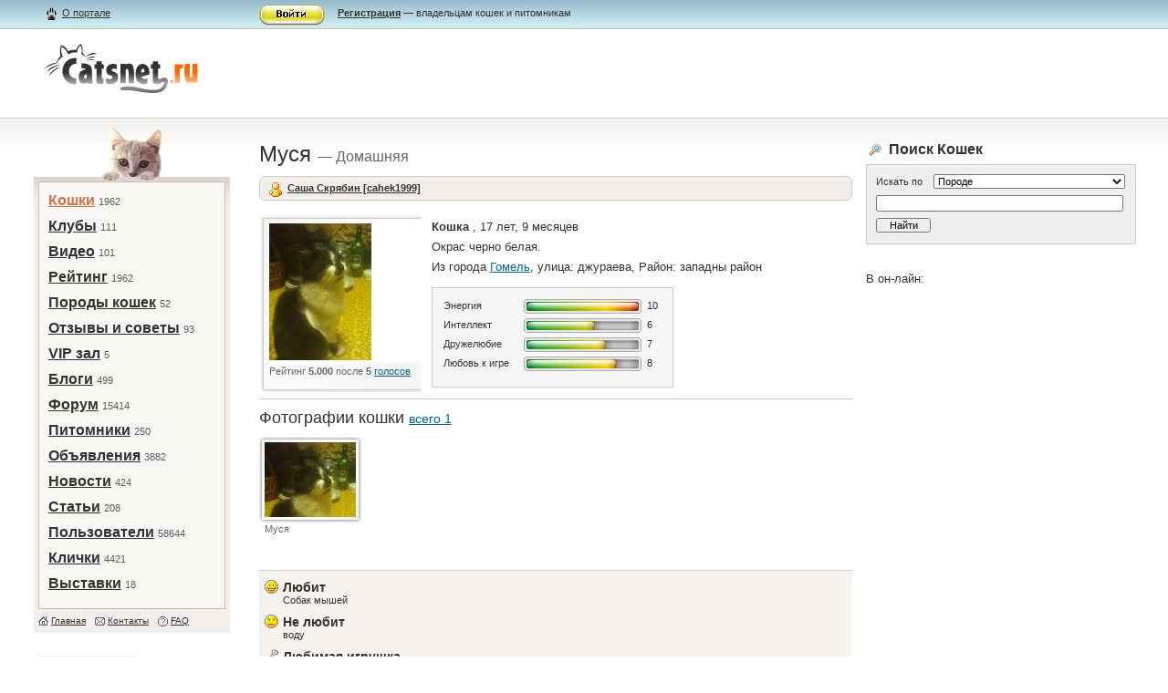

--- FILE ---
content_type: text/html; charset=utf-8
request_url: http://catsnet.ru/my/916/
body_size: 17152
content:
<!DOCTYPE html PUBLIC "-//W3C//DTD XHTML 1.1//EN" "http://www.w3.org/TR/xhtml11/DTD/xhtml11.dtd">
<html xmlns="http://www.w3.org/1999/xhtml" xml:lang="ru">
<head>
	<title>

	Личная страница: Муся

</title>
	<meta http-equiv="Content-Type" content="text/html; charset=utf-8" />
	<meta name="KEYWORDS" content="кошки, щенки, породы кошек, кошки фото, клички кошек, дрессировка кошек, декоративные породы, кормление кошек, продажа кошек, выставки кошек">
	<link href="/images/main.css" type="text/css" rel="stylesheet" />
	<link REL="SHORTCUT ICON" HREF="/images/favicon.ico">
	<LINK REL="alternate" TITLE="Catsnet Blog RSS" HREF="http://catsnet.ru/feeds/latest/" TYPE="application/rss+xml">
	<LINK REL="alternate" TITLE="Catsnet Forum RSS" HREF="http://catsnet.ru/feeds/forum/" TYPE="application/rss+xml">
	<LINK REL="alternate" TITLE="Catsnet News RSS" HREF="http://catsnet.ru/feeds/news/" TYPE="application/rss+xml">
	<!--[if IE 7]><link href="/images/ie7_main.css" type="text/css" rel="stylesheet" /><![endif]-->
<meta name="eb5b45f1c24937cfb0e733d0c9b86c1e" content="">

</head>



<body>
<!--AdFox START-->
<!--DemiurgII-->
<!--Сайт: CatsNet - социальная сеть для кошек-->
<!--Категория: Кошки-->
<!--Тип баннера: Перетяжка 100%-->
<script type="text/javascript">
<!--
if (typeof(pr) == 'undefined') { var pr = Math.floor(Math.random() * 1000000); }
if (typeof(document.referrer) != 'undefined') {
  if (typeof(afReferrer) == 'undefined') {
    afReferrer = escape(document.referrer);
  }
} else {
  afReferrer = '';
}
var addate = new Date();
document.write('<scr' + 'ipt type="text/javascript" src="http://ads.adfox.ru/65997/prepareCode?p1=bjra&amp;p2=y&amp;pucn=a&amp;pfc=a&amp;pfb=a&amp;plp=a&amp;pli=a&amp;pop=a&amp;pr=' + pr +'&amp;pt=b&amp;pd=' + addate.getDate() + '&amp;pw=' + addate.getDay() + '&amp;pv=' + addate.getHours() + '&amp;py=a&amp;prr=' + afReferrer + '"><\/scr' + 'ipt>');
// -->
</script>
<!--AdFox END-->

<div class="container">
		<div class="bar">
			<div class="bar_in">
			
				<div class="leftcolumn">
					<div class="left_in">
						<a href="/about/" class="about">О портале</a>
					</div>
				</div>
				<div class="centercolumn">
					<div class="centercontent">
						<img width="72" height="23" src="/images/enter_btn.gif" alt="" class="enter_btn" onclick="document.getElementById('form_enter').style.visibility='visible'" /><p><a href="/register/"><strong>Регистрация</strong></a> — владельцам кошек и питомникам</p>
					</div>
				</div>
				<div class="rightcolumn"></div>
			
			</div>
		</div>
		<div class="header">
			<div class="leftcolumn">
				<div class="left_in">
					<div class="logo">
						<a href="/"><img src="/images/logo.jpg" alt="Dogster.ру" width="174" height="60" border="0" /></a>
						<h6></h6>
						
						
					</div>
				</div>
			</div>
			<div class="adv_header_block">
				
				
			</div>
		</div>
		<div class="content">
			<div class="content_in">
				<div class="leftcolumn">
					<div class="left_in">
						<div class="dog5"></div>
						<div class="mainmenu">
							<ul>
								<li><strong><a href="/my/">Кошки</a></strong>&nbsp;<span>1962</span></li><li><a href="/clubs/">Клубы</a>&nbsp;<span>111</span></li><li><a href="/video/">Видео</a>&nbsp;<span>101</span></li><li><a href="/my/rating/">Рейтинг</a>&nbsp;<span>1962</span></li><li><a href="/breed/">Породы кошек</a>&nbsp;<span>52</span></li><li><a href="/response/">Отзывы и советы</a>&nbsp;<span>93</span></li><li><a href="/vip/">VIP зал</a>&nbsp;<span>5</span></li><li><a href="/blog/">Блоги</a>&nbsp;<span>499</span></li><li><a href="/cicero/">Форум</a>&nbsp;<span>15414</span></li><li><a href="/pit/">Питомники</a>&nbsp;<span>250</span></li><li><a href="/dogboard/">Объявления</a>&nbsp;<span>3882</span></li><li><a href="/archive/">Новости</a>&nbsp;<span>424</span></li><li><a href="/publ/">Статьи</a>&nbsp;<span>208</span></li><li><a href="/users/">Пользователи</a>&nbsp;<span>58644</span></li><li><a href="/dognames/">Клички</a>&nbsp;<span>4421</span></li><li><a href="/expo/">Выставки</a>&nbsp;<span>18</span></li>
								
							</ul>
							<ul class="submenu">
								<li class="ico1"><a href="/">Главная</a></li>
								<li class="ico2"><a href="/contacts/">Контакты</a></li>
								<li class="ico3"><a href="/faq/">FAQ</a></li>
							</ul>
						</div>
						
						<!--<div class="bannerp4 b41">
						
						</div>-->
						

						
						<div class="random_poroda">
							<div class="dog_one">
								
								<a href="/breed/1/"><img src="/my/image_main/dom2-.jpg" alt="" width="100" height="82" /></a>
								
								<h4><a href="/breed/1/">Домашняя</a></h4>
								<p>Количество беспородных домашних короткошерстных кошек в четыре раза превышает количество породистых даже в тех странах, ...</p>
							</div>
						</div>
						<div class="poroda_in_pitomnik">
							<p>Другие кошки этой породы:</p>
							<ul class="more_dogs">
							
								
								<li><a href="/my/2231/">Alice-Ashley</a> 14 лет, 5 месяцев</li>
								
							
								
								<li><a href="/my/1204/">Black Princess ...</a> 20 лет, 6 месяцев</li>
								
							
								
								<li><a href="/my/1050/">Busja</a> 18 лет, 6 месяцев</li>
								
							
								
								<li><a href="/my/1223/">Camel</a> 21 год, 8 месяцев</li>
								
							
								
								<li><a href="/my/66/">Dzinka</a> 26 лет</li>
								
							
								
								<li><a href="/my/434/">Karolina</a> 17 лет, 3 месяца</li>
								
							
								
								<li><a href="/my/208/">Keks</a> 19 лет, 8 месяцев</li>
								
							
								
								<li><a href="/my/136/">Lexx</a> 18 лет, 2 месяца</li>
								
							
								
								<li><a href="/my/400/">liizi</a> 26 лет</li>
								
							
								
								<li><a href="/my/2226/">Mariya</a> 15 лет, 8 месяцев</li>
								
							
								
								<li><a href="/my/1494/">MILKA</a> 15 лет, 6 месяцев</li>
								
							
								
								<li><a href="/my/2041/">Miss Kat</a> 15 лет, 7 месяцев</li>
								
							
								
								<li><a href="/my/1919/">Motilda</a> 21 год, 8 месяцев</li>
								
							
								
								<li><a href="/my/1898/">Nero de ...</a> 16 лет, 9 месяцев</li>
								
							
								
								<li><a href="/my/2137/">Pushok</a> 17 лет, 6 месяцев</li>
								
							
								
								<li><a href="/my/1966/">Xanі</a> 17 лет, 7 месяцев</li>
								
							
								
								<li><a href="/my/1961/">Абигель</a> 15 лет, 2 месяца</li>
								
							
								
								<li><a href="/my/1226/">абу</a> 30 лет, 3 месяца</li>
								
							
								
								<li><a href="/my/2201/">Абу</a> 31 год, 3 месяца</li>
								
							
								
								<li><a href="/my/237/">Аграфена (Груня)</a> 25 лет, 2 месяца</li>
								
							
								
								<li><a href="/my/2099/">Адель</a> 19 лет</li>
								
							
								
								<li><a href="/my/2319/">Азиза</a> 17 лет, 8 месяцев</li>
								
							
								
								<li><a href="/my/475/">Айка</a> 21 год, 3 месяца</li>
								
							
								
								<li><a href="/my/2031/">Айс</a> 14 лет, 9 месяцев</li>
								
							
								
								<li><a href="/my/562/">Алекс</a> 17 лет, 7 месяцев</li>
								
							
								
								<li><a href="/my/1585/">Алиса</a> 15 лет, 1 месяц</li>
								
							
								
								<li><a href="/my/2301/">Алиса</a> 19 лет, 10 месяцев</li>
								
							
								
								<li><a href="/my/321/">Алиса</a> 17 лет, 8 месяцев</li>
								
							
								
								<li><a href="/my/1698/">Алиса</a> 26 лет</li>
								
							
								
								<li><a href="/my/2043/">Алиса</a> 28 лет, 2 месяца</li>
								
							
								
								<li><a href="/my/376/">Алиса</a> 26 лет, 4 месяца</li>
								
							
								
								<li><a href="/my/290/">Алиса</a> 23 года, 6 месяцев</li>
								
							
								
								<li><a href="/my/691/">Алиса</a> 18 лет, 1 месяц</li>
								
							
								
								<li><a href="/my/1988/">Алиса</a> 17 лет, 3 месяца</li>
								
							
								
								<li><a href="/my/488/">Антонио Бандерас ...</a> 19 лет, 1 месяц</li>
								
							
								
								<li><a href="/my/969/">Анфиса</a> 19 лет, 8 месяцев</li>
								
							
								
								<li><a href="/my/1351/">Анфиса</a> 19 лет, 10 месяцев</li>
								
							
								
								<li><a href="/my/1353/">Анфиса</a> 19 лет, 9 месяцев</li>
								
							
								
								<li><a href="/my/307/">Анфиса</a> 21 год, 6 месяцев</li>
								
							
								
								<li><a href="/my/1619/">Анфиска</a> 27 лет, 7 месяцев</li>
								
							
								
								<li><a href="/my/2382/">Арес</a> 10 лет, 10 месяцев</li>
								
							
								
								<li><a href="/my/1817/">Арлет</a> 15 лет, 2 месяца</li>
								
							
								
								<li><a href="/my/1245/">Арсик</a> 26 лет, 9 месяцев</li>
								
							
								
								<li><a href="/my/782/">Арчи</a> 16 лет, 6 месяцев</li>
								
							
								
								<li><a href="/my/826/">Асечка</a> 17 лет, 7 месяцев</li>
								
							
								
								<li><a href="/my/1483/">Аська</a> 15 лет, 10 месяцев</li>
								
							
								
								<li><a href="/my/1404/">Аська</a> 17 лет, 8 месяцев</li>
								
							
								
								<li><a href="/my/1455/">Ася (чертик)</a> 15 лет, 9 месяцев</li>
								
							
								
								<li><a href="/my/1327/">Баги</a> 21 год, 10 месяцев</li>
								
							
								
								<li><a href="/my/1241/">Багира</a> 16 лет, 11 месяцев</li>
								
							
								
								<li><a href="/my/513/">Багира</a> 17 лет, 10 месяцев</li>
								
							
								
								<li><a href="/my/1224/">Багира</a> 26 лет, 4 месяца</li>
								
							
								
								<li><a href="/my/1782/">Багира</a> 15 лет</li>
								
							
								
								<li><a href="/my/2000/">Багира</a> 27 лет</li>
								
							
								
								<li><a href="/my/507/">Багира-Фиона (Бафи)</a> 16 лет, 9 месяцев</li>
								
							
								
								<li><a href="/my/250/">Бакс</a> 31 год, 7 месяцев</li>
								
							
								
								<li><a href="/my/1661/">Баксик</a> 15 лет, 6 месяцев</li>
								
							
								
								<li><a href="/my/737/">Бакс и ...</a> 17 лет, 8 месяцев</li>
								
							
								
								<li><a href="/my/1418/">Банифаций (Боня)</a> 15 лет, 8 месяцев</li>
								
							
								
								<li><a href="/my/2312/">Барби (Барбариска)</a> 13 лет, 10 месяцев</li>
								
							
								
								<li><a href="/my/1147/">Барс</a> 26 лет, 1 месяц</li>
								
							
								
								<li><a href="/my/725/">Барс</a> 22 года</li>
								
							
								
								<li><a href="/my/542/">Барселона (Бася, ...</a> 18 лет, 8 месяцев</li>
								
							
								
								<li><a href="/my/1361/">барсик</a> 32 года, 11 месяцев</li>
								
							
								
								<li><a href="/my/3/">барсик</a> 25 лет</li>
								
							
								
								<li><a href="/my/1024/">барсик</a> 24 года, 6 месяцев</li>
								
							
								
								<li><a href="/my/2056/">Барсик</a> 18 лет, 5 месяцев</li>
								
							
								
								<li><a href="/my/1552/">Барсик</a> 17 лет, 7 месяцев</li>
								
							
								
								<li><a href="/my/170/">Барсик</a> 20 лет, 4 месяца</li>
								
							
								
								<li><a href="/my/2255/">Барсик</a> 14 лет, 5 месяцев</li>
								
							
								
								<li><a href="/my/1900/">Барсик</a> 19 лет, 7 месяцев</li>
								
							
								
								<li><a href="/my/125/">Барсик</a> 28 лет</li>
								
							
								
								<li><a href="/my/2/">Барсик</a> 26 лет</li>
								
							
								
								<li><a href="/my/1240/">Барсик</a> 17 лет, 3 месяца</li>
								
							
								
								<li><a href="/my/340/">Барсик</a> 27 лет, 4 месяца</li>
								
							
								
								<li><a href="/my/2154/">Барсик</a> 17 лет, 6 месяцев</li>
								
							
								
								<li><a href="/my/2142/">Барсик</a> 16 лет, 4 месяца</li>
								
							
								
								<li><a href="/my/586/">Барсик</a> 19 лет, 6 месяцев</li>
								
							
								
								<li><a href="/my/1032/">Барсик</a> 18 лет, 9 месяцев</li>
								
							
								
								<li><a href="/my/1561/">Барсик</a> 19 лет, 11 месяцев</li>
								
							
								
								<li><a href="/my/138/">Барсик</a> 26 лет</li>
								
							
								
								<li><a href="/my/1082/">Барсик</a> 19 лет, 3 месяца</li>
								
							
								
								<li><a href="/my/1674/">Барсик</a> 17 лет, 3 месяца</li>
								
							
								
								<li><a href="/my/285/">Барсик</a> 17 лет, 9 месяцев</li>
								
							
								
								<li><a href="/my/353/">Басик</a> 21 год, 8 месяцев</li>
								
							
								
								<li><a href="/my/2308/">Баст, Бастет ...</a> 13 лет, 9 месяцев</li>
								
							
								
								<li><a href="/my/1688/">Бастет</a> 19 лет, 9 месяцев</li>
								
							
								
								<li><a href="/my/1811/">Бастинда(Бася)</a> 16 лет, 3 месяца</li>
								
							
								
								<li><a href="/my/485/">Бася</a> 17 лет, 8 месяцев</li>
								
							
								
								<li><a href="/my/708/">Бася</a> 18 лет, 11 месяцев</li>
								
							
								
								<li><a href="/my/2059/">Бася</a> 14 лет, 5 месяцев</li>
								
							
								
								<li><a href="/my/515/">Бася</a> 17 лет, 7 месяцев</li>
								
							
								
								<li><a href="/my/1822/">Бася..^^</a> 26 лет</li>
								
							
								
								<li><a href="/my/35/">Бегемот</a> 21 год, 5 месяцев</li>
								
							
								
								<li><a href="/my/388/">Бегемот</a> 22 года, 6 месяцев</li>
								
							
								
								<li><a href="/my/1886/">бела</a> 15 лет, 9 месяцев</li>
								
							
								
								<li><a href="/my/50/">Белка</a> 20 лет, 11 месяцев</li>
								
							
								
								<li><a href="/my/2381/">Белка</a> 18 лет</li>
								
							
								
								<li><a href="/my/2340/">Беляна</a> 18 лет, 6 месяцев</li>
								
							
								
								<li><a href="/my/535/">Белянка</a> 20 лет, 6 месяцев</li>
								
							
								
								<li><a href="/my/567/">Бендер</a> 17 лет, 3 месяца</li>
								
							
								
								<li><a href="/my/477/">Беся</a> 21 год, 7 месяцев</li>
								
							
								
								<li><a href="/my/2212/">Блоха</a> 14 лет, 2 месяца</li>
								
							
								
								<li><a href="/my/2385/">Блэки</a> 10 лет, 7 месяцев</li>
								
							
								
								<li><a href="/my/1175/">Бонифаций (Боня)</a> 19 лет, 8 месяцев</li>
								
							
								
								<li><a href="/my/1163/">Бонифаций (Бося)</a> 21 год, 10 месяцев</li>
								
							
								
								<li><a href="/my/156/">Боня</a> 22 года, 4 месяца</li>
								
							
								
								<li><a href="/my/2067/">Боня</a> 26 лет</li>
								
							
								
								<li><a href="/my/1500/">Боня</a> 15 лет, 8 месяцев</li>
								
							
								
								<li><a href="/my/2157/">борис</a> 15 лет, 1 месяц</li>
								
							
								
								<li><a href="/my/2060/">Бориславна</a> 16 лет, 8 месяцев</li>
								
							
								
								<li><a href="/my/615/">Борифан</a> 20 лет, 6 месяцев</li>
								
							
								
								<li><a href="/my/889/">Бося</a> 18 лет, 3 месяца</li>
								
							
								
								<li><a href="/my/167/">Броша</a> 19 лет, 11 месяцев</li>
								
							
								
								<li><a href="/my/900/">БУМЕР</a> 16 лет, 8 месяцев</li>
								
							
								
								<li><a href="/my/1130/">Бусинка</a> 19 лет</li>
								
							
								
								<li><a href="/my/288/">Бусинка</a> 21 год, 2 месяца</li>
								
							
								
								<li><a href="/my/2261/">Бусинка</a> 17 лет</li>
								
							
								
								<li><a href="/my/2166/">Бусинка</a> 14 лет, 4 месяца</li>
								
							
								
								<li><a href="/my/2198/">Бусинка ( ...</a> 17 лет, 8 месяцев</li>
								
							
								
								<li><a href="/my/1332/">Бусинка(Буся)</a> 24 года, 11 месяцев</li>
								
							
								
								<li><a href="/my/637/">Буся</a> 17 лет, 9 месяцев</li>
								
							
								
								<li><a href="/my/182/">БУСЯ</a> 23 года, 2 месяца</li>
								
							
								
								<li><a href="/my/762/">Вадик</a> 19 лет, 4 месяца</li>
								
							
								
								<li><a href="/my/220/">вайт гот ...</a> 17 лет, 4 месяца</li>
								
							
								
								<li><a href="/my/1932/">Варежка</a> 17 лет, 1 месяц</li>
								
							
								
								<li><a href="/my/1496/">Варежка</a> 15 лет, 7 месяцев</li>
								
							
								
								<li><a href="/my/644/">Варюша</a> 18 лет</li>
								
							
								
								<li><a href="/my/1182/">Варя</a> 23 года, 2 месяца</li>
								
							
								
								<li><a href="/my/2227/">Варя "Собака"</a> 16 лет, 7 месяцев</li>
								
							
								
								<li><a href="/my/1330/">Васелина-Вася</a> 16 лет, 10 месяцев</li>
								
							
								
								<li><a href="/my/314/">Василек</a> 25 лет, 2 месяца</li>
								
							
								
								<li><a href="/my/1285/">Василий</a> 16 лет, 5 месяцев</li>
								
							
								
								<li><a href="/my/1553/">Василий</a> 16 лет, 4 месяца</li>
								
							
								
								<li><a href="/my/918/">Василиса</a> 20 лет, 6 месяцев</li>
								
							
								
								<li><a href="/my/1677/">Василиса</a> 22 года, 7 месяцев</li>
								
							
								
								<li><a href="/my/1128/">Василиса</a> 21 год, 6 месяцев</li>
								
							
								
								<li><a href="/my/1452/">Васька</a> 19 лет, 6 месяцев</li>
								
							
								
								<li><a href="/my/706/">Васька</a> 23 года, 2 месяца</li>
								
							
								
								<li><a href="/my/1379/">Васюрик</a> 18 лет, 5 месяцев</li>
								
							
								
								<li><a href="/my/24/">Васюша</a> 20 лет, 2 месяца</li>
								
							
								
								<li><a href="/my/1335/">вася</a> 16 лет, 4 месяца</li>
								
							
								
								<li><a href="/my/2052/">Вася</a> 14 лет, 10 месяцев</li>
								
							
								
								<li><a href="/my/1762/">Вася</a> 19 лет, 11 месяцев</li>
								
							
								
								<li><a href="/my/75/">Вася</a> 32 года, 12 месяцев</li>
								
							
								
								<li><a href="/my/214/">Вася</a> 28 лет, 7 месяцев</li>
								
							
								
								<li><a href="/my/1687/">Вася</a> 20 лет</li>
								
							
								
								<li><a href="/my/248/">Вася</a> 19 лет</li>
								
							
								
								<li><a href="/my/1068/">Вася</a> 16 лет, 4 месяца</li>
								
							
								
								<li><a href="/my/766/">ВАСЯ</a> 28 лет, 2 месяца</li>
								
							
								
								<li><a href="/my/1160/">ВАСЯ</a> 18 лет, 8 месяцев</li>
								
							
								
								<li><a href="/my/1534/">Виконт</a> 15 лет, 10 месяцев</li>
								
							
								
								<li><a href="/my/1635/">Вольт</a> 26 лет</li>
								
							
								
								<li><a href="/my/2046/">Гайка</a> 14 лет, 4 месяца</li>
								
							
								
								<li><a href="/my/389/">Гамлет</a> 19 лет, 2 месяца</li>
								
							
								
								<li><a href="/my/549/">Ганс</a> 24 года, 9 месяцев</li>
								
							
								
								<li><a href="/my/701/">Гена</a> 26 лет</li>
								
							
								
								<li><a href="/my/987/">Герда</a> 16 лет, 5 месяцев</li>
								
							
								
								<li><a href="/my/1366/">Гришка</a> 16 лет, 1 месяц</li>
								
							
								
								<li><a href="/my/2070/">Гріна</a> 18 лет, 6 месяцев</li>
								
							
								
								<li><a href="/my/1954/">Гріна</a> 18 лет, 6 месяцев</li>
								
							
								
								<li><a href="/my/947/">Дабби</a> 18 лет, 8 месяцев</li>
								
							
								
								<li><a href="/my/311/">Даня</a> 22 года, 5 месяцев</li>
								
							
								
								<li><a href="/my/1276/">Дарси</a> 15 лет, 9 месяцев</li>
								
							
								
								<li><a href="/my/166/">Дарья Михайловна</a> 20 лет, 6 месяцев</li>
								
							
								
								<li><a href="/my/873/">Даша</a> 19 лет, 6 месяцев</li>
								
							
								
								<li><a href="/my/1071/">Даша</a> 17 лет, 1 месяц</li>
								
							
								
								<li><a href="/my/1530/">Даша</a> 31 год, 6 месяцев</li>
								
							
								
								<li><a href="/my/1142/">Дейна</a> 16 лет</li>
								
							
								
								<li><a href="/my/1300/">Джахар</a> 30 лет, 8 месяцев</li>
								
							
								
								<li><a href="/my/1519/">Джессика</a> 20 лет, 8 месяцев</li>
								
							
								
								<li><a href="/my/2055/">Джон</a> 26 лет</li>
								
							
								
								<li><a href="/my/206/">Дизель</a> 20 лет, 4 месяца</li>
								
							
								
								<li><a href="/my/1967/">Дикси</a> 16 лет, 12 месяцев</li>
								
							
								
								<li><a href="/my/1899/">Дина</a> 26 лет</li>
								
							
								
								<li><a href="/my/665/">Дина</a> 19 лет, 8 месяцев</li>
								
							
								
								<li><a href="/my/1232/">дон</a> 26 лет</li>
								
							
								
								<li><a href="/my/2181/">Дуня</a> 14 лет, 6 месяцев</li>
								
							
								
								<li><a href="/my/239/">Дуняша</a> 18 лет, 3 месяца</li>
								
							
								
								<li><a href="/my/825/">Дуся</a> 30 лет, 8 месяцев</li>
								
							
								
								<li><a href="/my/108/">Дуся</a> 22 года, 3 месяца</li>
								
							
								
								<li><a href="/my/1/">Дым</a> 23 года, 6 месяцев</li>
								
							
								
								<li><a href="/my/151/">Дыма</a> 24 года, 11 месяцев</li>
								
							
								
								<li><a href="/my/2342/">Дымка</a> 13 лет, 7 месяцев</li>
								
							
								
								<li><a href="/my/322/">Дэка</a> 22 года, 8 месяцев</li>
								
							
								
								<li><a href="/my/1373/">Дюшес</a> 15 лет, 10 месяцев</li>
								
							
								
								<li><a href="/my/293/">Ева</a> 17 лет, 3 месяца</li>
								
							
								
								<li><a href="/my/271/">Ева</a> 23 года, 10 месяцев</li>
								
							
								
								<li><a href="/my/1537/">Елдон</a> 15 лет, 3 месяца</li>
								
							
								
								<li><a href="/my/2318/">Емеля</a> 13 лет, 5 месяцев</li>
								
							
								
								<li><a href="/my/1704/">Ешка</a> 15 лет, 9 месяцев</li>
								
							
								
								<li><a href="/my/1118/">Ёжа</a> 16 лет, 6 месяцев</li>
								
							
								
								<li><a href="/my/449/">ЖАННА</a> 19 лет, 5 месяцев</li>
								
							
								
								<li><a href="/my/299/">жАРИК</a> 20 лет, 12 месяцев</li>
								
							
								
								<li><a href="/my/1326/">Жора</a> 15 лет, 9 месяцев</li>
								
							
								
								<li><a href="/my/459/">Жорик</a> 30 лет</li>
								
							
								
								<li><a href="/my/666/">Жужа</a> 16 лет, 9 месяцев</li>
								
							
								
								<li><a href="/my/1856/">Жук</a> 14 лет, 10 месяцев</li>
								
							
								
								<li><a href="/my/176/">Жулик</a> 26 лет</li>
								
							
								
								<li><a href="/my/2300/">Зайчик</a> 15 лет, 9 месяцев</li>
								
							
								
								<li><a href="/my/280/">Зефир</a> 17 лет, 2 месяца</li>
								
							
								
								<li><a href="/my/34/">Злата</a> 17 лет, 6 месяцев</li>
								
							
								
								<li><a href="/my/1333/">Зося</a> 17 лет, 2 месяца</li>
								
							
								
								<li><a href="/my/1385/">Зося</a> 16 лет, 1 месяц</li>
								
							
								
								<li><a href="/my/902/">Зося</a> 16 лет, 8 месяцев</li>
								
							
								
								<li><a href="/my/241/">Зюлик (Зюлиштеин)</a> 22 года</li>
								
							
								
								<li><a href="/my/692/">Изюм</a> 20 лет, 7 месяцев</li>
								
							
								
								<li><a href="/my/1008/">Инна (декоративный ...</a> 22 года</li>
								
							
								
								<li><a href="/my/180/">Камыш</a> 18 лет, 11 месяцев</li>
								
							
								
								<li><a href="/my/534/">КАРЛУША</a> 21 год, 10 месяцев</li>
								
							
								
								<li><a href="/my/643/">Каспер</a> 17 лет, 3 месяца</li>
								
							
								
								<li><a href="/my/1028/">Кассиопея</a> 17 лет, 7 месяцев</li>
								
							
								
								<li><a href="/my/784/">Катася</a> 18 лет, 6 месяцев</li>
								
							
								
								<li><a href="/my/350/">Катя</a> 25 лет, 11 месяцев</li>
								
							
								
								<li><a href="/my/73/">Катя</a> 26 лет</li>
								
							
								
								<li><a href="/my/441/">Катя</a> 30 лет, 9 месяцев</li>
								
							
								
								<li><a href="/my/1753/">Кекс</a> 15 лет, 2 месяца</li>
								
							
								
								<li><a href="/my/89/">Кекс</a> 21 год, 6 месяцев</li>
								
							
								
								<li><a href="/my/361/">Кенни</a> 22 года, 8 месяцев</li>
								
							
								
								<li><a href="/my/1080/">Кетя</a> 19 лет, 8 месяцев</li>
								
							
								
								<li><a href="/my/1901/">Кеша</a> 18 лет, 10 месяцев</li>
								
							
								
								<li><a href="/my/1529/">Кика(черномырдин)</a> 20 лет, 8 месяцев</li>
								
							
								
								<li><a href="/my/15/">Кипиш</a> 20 лет, 11 месяцев</li>
								
							
								
								<li><a href="/my/387/">Кира</a> 16 лет, 10 месяцев</li>
								
							
								
								<li><a href="/my/883/">Кира</a> 17 лет, 5 месяцев</li>
								
							
								
								<li><a href="/my/1752/">Кис-кис</a> 18 лет, 8 месяцев</li>
								
							
								
								<li><a href="/my/680/">Кисуля</a> 23 года, 7 месяцев</li>
								
							
								
								<li><a href="/my/494/">Кисуля</a> 25 лет</li>
								
							
								
								<li><a href="/my/1854/">Кися</a> 14 лет, 10 месяцев</li>
								
							
								
								<li><a href="/my/2277/">Кифаня</a> 14 лет, 10 месяцев</li>
								
							
								
								<li><a href="/my/215/">Клеопатра</a> 22 года, 6 месяцев</li>
								
							
								
								<li><a href="/my/1555/">Клеопатра ( ...</a> 15 лет, 3 месяца</li>
								
							
								
								<li><a href="/my/2156/">Клеопатра (Клёпка)</a> 14 лет, 9 месяцев</li>
								
							
								
								<li><a href="/my/908/">Клёпа</a> 19 лет</li>
								
							
								
								<li><a href="/my/878/">Клёпа</a> 24 года, 5 месяцев</li>
								
							
								
								<li><a href="/my/970/">Клопик</a> 16 лет, 10 месяцев</li>
								
							
								
								<li><a href="/my/408/">Клякса</a> 18 лет, 7 месяцев</li>
								
							
								
								<li><a href="/my/171/">Кнопа</a> 17 лет, 7 месяцев</li>
								
							
								
								<li><a href="/my/323/">Кода</a> 17 лет, 6 месяцев</li>
								
							
								
								<li><a href="/my/1908/">Коржик</a> 18 лет, 7 месяцев</li>
								
							
								
								<li><a href="/my/1611/">Кот</a> 25 лет, 7 месяцев</li>
								
							
								
								<li><a href="/my/2148/">Котик</a> 14 лет, 9 месяцев</li>
								
							
								
								<li><a href="/my/2383/">Котик</a> 26 лет</li>
								
							
								
								<li><a href="/my/1463/">Котофеевна Мурчанка</a> 17 лет, 5 месяцев</li>
								
							
								
								<li><a href="/my/186/">Котька</a> 20 лет, 2 месяца</li>
								
							
								
								<li><a href="/my/578/">Котя</a> 24 года</li>
								
							
								
								<li><a href="/my/2121/">Красота</a> 15 лет, 2 месяца</li>
								
							
								
								<li><a href="/my/974/">Кркор</a> 18 лет, 8 месяцев</li>
								
							
								
								<li><a href="/my/1747/">Крыся</a> 27 лет</li>
								
							
								
								<li><a href="/my/29/">Ксюха</a> 27 лет, 7 месяцев</li>
								
							
								
								<li><a href="/my/1000/">Ксюша</a> 21 год, 6 месяцев</li>
								
							
								
								<li><a href="/my/1464/">Ксюша</a> 24 года, 8 месяцев</li>
								
							
								
								<li><a href="/my/164/">ксюшка</a> 18 лет, 4 месяца</li>
								
							
								
								<li><a href="/my/632/">Ксюшка</a> 17 лет, 7 месяцев</li>
								
							
								
								<li><a href="/my/37/">♥Куcя (Кузя)♥</a> 17 лет, 5 месяцев</li>
								
							
								
								<li><a href="/my/1442/">Кузька</a> 23 года, 6 месяцев</li>
								
							
								
								<li><a href="/my/251/">Кузьма</a> 20 лет, 8 месяцев</li>
								
							
								
								<li><a href="/my/2054/">Кузьма</a> 17 лет, 7 месяцев</li>
								
							
								
								<li><a href="/my/713/">кузя</a> 20 лет, 3 месяца</li>
								
							
								
								<li><a href="/my/2065/">кузя</a> 26 лет</li>
								
							
								
								<li><a href="/my/2044/">Кузя</a> 22 года, 4 месяца</li>
								
							
								
								<li><a href="/my/754/">Кузя</a> 18 лет, 10 месяцев</li>
								
							
								
								<li><a href="/my/2085/">Кузя</a> 15 лет, 8 месяцев</li>
								
							
								
								<li><a href="/my/356/">Кузя</a> 18 лет, 6 месяцев</li>
								
							
								
								<li><a href="/my/249/">Кузя</a> 24 года, 9 месяцев</li>
								
							
								
								<li><a href="/my/1736/">Кузя</a> 16 лет, 3 месяца</li>
								
							
								
								<li><a href="/my/518/">Кузя</a> 18 лет, 4 месяца</li>
								
							
								
								<li><a href="/my/335/">Кузя</a> 20 лет, 9 месяцев</li>
								
							
								
								<li><a href="/my/639/">Кузя</a> 26 лет</li>
								
							
								
								<li><a href="/my/1501/">Кузя</a> 18 лет</li>
								
							
								
								<li><a href="/my/2097/">Кузя</a> 24 года, 10 месяцев</li>
								
							
								
								<li><a href="/my/1304/">Кузя.</a> 15 лет, 9 месяцев</li>
								
							
								
								<li><a href="/my/1405/">КУЗя</a> 15 лет, 8 месяцев</li>
								
							
								
								<li><a href="/my/1454/">Лаврик</a> 19 лет, 1 месяц</li>
								
							
								
								<li><a href="/my/858/">Лаврушка</a> 16 лет, 7 месяцев</li>
								
							
								
								<li><a href="/my/1792/">Лапа Лапензия ...</a> 33 года, 6 месяцев</li>
								
							
								
								<li><a href="/my/1791/">Лапа Лапонька ...</a> 22 года, 10 месяцев</li>
								
							
								
								<li><a href="/my/1745/">Лариска</a> 28 лет, 3 месяца</li>
								
							
								
								<li><a href="/my/1567/">Ласка</a> 26 лет</li>
								
							
								
								<li><a href="/my/2344/">Ласка</a> 12 лет, 8 месяцев</li>
								
							
								
								<li><a href="/my/2129/">Ластик</a> 14 лет, 6 месяцев</li>
								
							
								
								<li><a href="/my/2343/">Лекси</a> 12 лет, 8 месяцев</li>
								
							
								
								<li><a href="/my/1584/">Лекси</a> 15 лет, 5 месяцев</li>
								
							
								
								<li><a href="/my/1991/">Леся(Лесион)</a> 14 лет, 7 месяцев</li>
								
							
								
								<li><a href="/my/334/">Лёва</a> 21 год, 9 месяцев</li>
								
							
								
								<li><a href="/my/614/">Лёка</a> 16 лет, 10 месяцев</li>
								
							
								
								<li><a href="/my/2020/">Лёля</a> 14 лет, 6 месяцев</li>
								
							
								
								<li><a href="/my/2071/">Лёня</a> 18 лет, 10 месяцев</li>
								
							
								
								<li><a href="/my/1336/">Лиза</a> 23 года</li>
								
							
								
								<li><a href="/my/1959/">Лиза</a> 26 лет, 10 месяцев</li>
								
							
								
								<li><a href="/my/690/">Лиза</a> 16 лет, 7 месяцев</li>
								
							
								
								<li><a href="/my/886/">Лиза</a> 20 лет, 9 месяцев</li>
								
							
								
								<li><a href="/my/715/">Лизавета (Лиза)</a> 24 года, 11 месяцев</li>
								
							
								
								<li><a href="/my/348/">Лизаветка</a> 25 лет, 6 месяцев</li>
								
							
								
								<li><a href="/my/1632/">Лиса</a> 15 лет, 8 месяцев</li>
								
							
								
								<li><a href="/my/1200/">Луна</a> 21 год</li>
								
							
								
								<li><a href="/my/221/">Лучана</a> 25 лет, 2 месяца</li>
								
							
								
								<li><a href="/my/1499/">Лушка</a> 15 лет, 7 месяцев</li>
								
							
								
								<li><a href="/my/451/">Люсилька</a> 29 лет, 5 месяцев</li>
								
							
								
								<li><a href="/my/2238/">Люська</a> 19 лет, 4 месяца</li>
								
							
								
								<li><a href="/my/744/">Люська!!</a> 23 года, 2 месяца</li>
								
							
								
								<li><a href="/my/1139/">Люся</a> 16 лет, 8 месяцев</li>
								
							
								
								<li><a href="/my/1794/">Люся</a> 23 года, 1 месяц</li>
								
							
								
								<li><a href="/my/1763/">Люся</a> 17 лет, 6 месяцев</li>
								
							
								
								<li><a href="/my/607/">Люся</a> 20 лет, 9 месяцев</li>
								
							
								
								<li><a href="/my/511/">Люся</a> 26 лет</li>
								
							
								
								<li><a href="/my/1853/">Люся</a> 21 год, 8 месяцев</li>
								
							
								
								<li><a href="/my/724/">Лялька</a> 17 лет, 4 месяца</li>
								
							
								
								<li><a href="/my/184/">Ляська</a> 23 года</li>
								
							
								
								<li><a href="/my/953/">Мазила</a> 21 год, 8 месяцев</li>
								
							
								
								<li><a href="/my/153/">Май</a> 17 лет, 4 месяца</li>
								
							
								
								<li><a href="/my/2076/">Майкл</a> 14 лет, 8 месяцев</li>
								
							
								
								<li><a href="/my/1007/">Майя (декоративный ...</a> 22 года</li>
								
							
								
								<li><a href="/my/465/">Макитра</a> 23 года, 10 месяцев</li>
								
							
								
								<li><a href="/my/1924/">Макс</a> 15 лет</li>
								
							
								
								<li><a href="/my/2136/">Макс</a> 28 лет</li>
								
							
								
								<li><a href="/my/1592/">Макс</a> 15 лет, 4 месяца</li>
								
							
								
								<li><a href="/my/1291/">МАКСИМУС</a> 18 лет, 5 месяцев</li>
								
							
								
								<li><a href="/my/98/">Малильда</a> 21 год, 6 месяцев</li>
								
							
								
								<li><a href="/my/1354/">Малышка</a> 15 лет, 6 месяцев</li>
								
							
								
								<li><a href="/my/1833/">Малышка</a> 15 лет</li>
								
							
								
								<li><a href="/my/1311/">Малышка</a> 15 лет, 9 месяцев</li>
								
							
								
								<li><a href="/my/1986/">Мальвина</a> 18 лет, 10 месяцев</li>
								
							
								
								<li><a href="/my/486/">Манька</a> 17 лет, 7 месяцев</li>
								
							
								
								<li><a href="/my/2115/">МАНЬКА</a> 26 лет</li>
								
							
								
								<li><a href="/my/2257/">Манюнь</a> 17 лет, 7 месяцев</li>
								
							
								
								<li><a href="/my/65/">Маня</a> 25 лет, 6 месяцев</li>
								
							
								
								<li><a href="/my/2241/">Маня</a> 20 лет, 9 месяцев</li>
								
							
								
								<li><a href="/my/853/">Маняша</a> 19 лет, 10 месяцев</li>
								
							
								
								<li><a href="/my/694/">Марго</a> 16 лет, 8 месяцев</li>
								
							
								
								<li><a href="/my/23/">Марго</a> 18 лет, 4 месяца</li>
								
							
								
								<li><a href="/my/648/">Маркиз</a> 19 лет, 5 месяцев</li>
								
							
								
								<li><a href="/my/1476/">Маркиз</a> 30 лет, 7 месяцев</li>
								
							
								
								<li><a href="/my/178/">Маркиз</a> 28 лет, 5 месяцев</li>
								
							
								
								<li><a href="/my/294/">Маркиз</a> 24 года, 6 месяцев</li>
								
							
								
								<li><a href="/my/1011/">Маркиза</a> 16 лет, 6 месяцев</li>
								
							
								
								<li><a href="/my/2029/">Маркиза</a> 19 лет, 2 месяца</li>
								
							
								
								<li><a href="/my/1579/">Маркиза</a> 35 лет, 9 месяцев</li>
								
							
								
								<li><a href="/my/580/">Маркиза</a> 28 лет, 9 месяцев</li>
								
							
								
								<li><a href="/my/417/">Маркиза</a> 19 лет, 1 месяц</li>
								
							
								
								<li><a href="/my/920/">Маркиза</a> 16 лет, 8 месяцев</li>
								
							
								
								<li><a href="/my/183/">Марковкина</a> 20 лет, 9 месяцев</li>
								
							
								
								<li><a href="/my/938/">Марс</a> 16 лет, 4 месяца</li>
								
							
								
								<li><a href="/my/472/">Марсель</a> 16 лет, 10 месяцев</li>
								
							
								
								<li><a href="/my/1651/">Марсель</a> 26 лет</li>
								
							
								
								<li><a href="/my/819/">марсик</a> 16 лет, 8 месяцев</li>
								
							
								
								<li><a href="/my/1525/">Марсик</a> 20 лет, 10 месяцев</li>
								
							
								
								<li><a href="/my/696/">Марсик</a> 18 лет, 3 месяца</li>
								
							
								
								<li><a href="/my/1287/">Марсэль(МАРСИК)</a> 16 лет, 2 месяца</li>
								
							
								
								<li><a href="/my/2066/">Марта</a> 26 лет</li>
								
							
								
								<li><a href="/my/1402/">Мартик</a> 16 лет, 10 месяцев</li>
								
							
								
								<li><a href="/my/1509/">Мартин</a> 17 лет, 5 месяцев</li>
								
							
								
								<li><a href="/my/2207/">Маруся</a> 26 лет</li>
								
							
								
								<li><a href="/my/172/">Маруся</a> 17 лет, 8 месяцев</li>
								
							
								
								<li><a href="/my/1956/">Марушка</a> 21 год</li>
								
							
								
								<li><a href="/my/76/">Марфа</a> 21 год, 5 месяцев</li>
								
							
								
								<li><a href="/my/1274/">марья васильна</a> 20 лет, 8 месяцев</li>
								
							
								
								<li><a href="/my/529/">Масик</a> 20 лет, 11 месяцев</li>
								
							
								
								<li><a href="/my/1201/">Масик</a> 24 года, 7 месяцев</li>
								
							
								
								<li><a href="/my/550/">Маська</a> 24 года, 6 месяцев</li>
								
							
								
								<li><a href="/my/1613/">Мася</a> 15 лет, 7 месяцев</li>
								
							
								
								<li><a href="/my/1533/">Мася</a> 18 лет, 6 месяцев</li>
								
							
								
								<li><a href="/my/234/">Масян</a> 18 лет, 5 месяцев</li>
								
							
								
								<li><a href="/my/955/">Масяня</a> 17 лет, 9 месяцев</li>
								
							
								
								<li><a href="/my/393/">Масяня</a> 20 лет, 6 месяцев</li>
								
							
								
								<li><a href="/my/342/">Масяня</a> 22 года, 2 месяца</li>
								
							
								
								<li><a href="/my/2178/">Масяня</a> 16 лет, 4 месяца</li>
								
							
								
								<li><a href="/my/2051/">Масяня</a> 14 лет, 10 месяцев</li>
								
							
								
								<li><a href="/my/1983/">Масяня</a> 19 лет, 8 месяцев</li>
								
							
								
								<li><a href="/my/345/">Масяня</a> 22 года, 1 месяц</li>
								
							
								
								<li><a href="/my/1155/">Масяня</a> 17 лет, 6 месяцев</li>
								
							
								
								<li><a href="/my/1832/">Масяня</a> 15 лет, 3 месяца</li>
								
							
								
								<li><a href="/my/1628/">Масяня (Мася)</a> 17 лет, 7 месяцев</li>
								
							
								
								<li><a href="/my/1620/">Масяня(Мася)</a> 15 лет, 7 месяцев</li>
								
							
								
								<li><a href="/my/1247/">Матвей</a> 18 лет, 2 месяца</li>
								
							
								
								<li><a href="/my/2075/">Матильда</a> 27 лет, 6 месяцев</li>
								
							
								
								<li><a href="/my/2213/">Матрена</a> 14 лет, 5 месяцев</li>
								
							
								
								<li><a href="/my/2004/">Матроскин</a> 14 лет, 6 месяцев</li>
								
							
								
								<li><a href="/my/270/">Махно</a> 19 лет, 6 месяцев</li>
								
							
								
								<li><a href="/my/319/">Маша</a> 19 лет, 7 месяцев</li>
								
							
								
								<li><a href="/my/1072/">Маша (14.05.89-03.01.09)</a> 36 лет, 11 месяцев</li>
								
							
								
								<li><a href="/my/1273/">машка</a> 16 лет, 8 месяцев</li>
								
							
								
								<li><a href="/my/2134/">Машка</a> 15 лет</li>
								
							
								
								<li><a href="/my/54/">Машка</a> 19 лет, 9 месяцев</li>
								
							
								
								<li><a href="/my/2150/">Машка</a> 14 лет, 4 месяца</li>
								
							
								
								<li><a href="/my/2390/">Машка</a> 9 лет, 8 месяцев</li>
								
							
								
								<li><a href="/my/1019/">Милка</a> 21 год, 8 месяцев</li>
								
							
								
								<li><a href="/my/397/">Мило Кашанадзе</a> 24 года, 5 месяцев</li>
								
							
								
								<li><a href="/my/958/">Мирр</a> 19 лет, 7 месяцев</li>
								
							
								
								<li><a href="/my/1634/">Митенс</a> 26 лет</li>
								
							
								
								<li><a href="/my/1384/">Митя, Митрофан</a> 19 лет, 7 месяцев</li>
								
							
								
								<li><a href="/my/468/">МИХАИЛ</a> 18 лет, 7 месяцев</li>
								
							
								
								<li><a href="/my/1920/">мичмон</a> 15 лет, 8 месяцев</li>
								
							
								
								<li><a href="/my/1086/">Мишель</a> 28 лет, 6 месяцев</li>
								
							
								
								<li><a href="/my/1497/">Мишель</a> 15 лет, 8 месяцев</li>
								
							
								
								<li><a href="/my/1116/">Мишка</a> 17 лет, 8 месяцев</li>
								
							
								
								<li><a href="/my/1701/">Мияви</a> 26 лет</li>
								
							
								
								<li><a href="/my/414/">молли</a> 18 лет, 4 месяца</li>
								
							
								
								<li><a href="/my/155/">Монстрик</a> 17 лет, 3 месяца</li>
								
							
								
								<li><a href="/my/2209/">Монти(Моня, Мотя)</a> 15 лет, 6 месяцев</li>
								
							
								
								<li><a href="/my/2124/">Монти(Мотя)</a> 15 лет, 6 месяцев</li>
								
							
								
								<li><a href="/my/55/">Моня</a> 21 год, 5 месяцев</li>
								
							
								
								<li><a href="/my/1965/">Моня</a> 14 лет, 11 месяцев</li>
								
							
								
								<li><a href="/my/91/">Морис</a> 26 лет</li>
								
							
								
								<li><a href="/my/2141/">Моська</a> 19 лет, 3 месяца</li>
								
							
								
								<li><a href="/my/581/">Мотильда</a> 16 лет, 8 месяцев</li>
								
							
								
								<li><a href="/my/416/">Мотя</a> 18 лет, 2 месяца</li>
								
							
								
								<li><a href="/my/308/">Мотя</a> 30 лет, 7 месяцев</li>
								
							
								
								<li><a href="/my/265/">Мотя</a> 23 года, 7 месяцев</li>
								
							
								
								<li><a href="/my/1049/">Мотя</a> 16 лет, 4 месяца</li>
								
							
								
								<li><a href="/my/1383/">Мотя, МОтрен. ...</a> 26 лет, 7 месяцев</li>
								
							
								
								<li><a href="/my/2384/">Муняша</a> 14 лет, 10 месяцев</li>
								
							
								
								<li><a href="/my/704/">Мура</a> 22 года, 3 месяца</li>
								
							
								
								<li><a href="/my/1090/">Мура</a> 30 лет, 5 месяцев</li>
								
							
								
								<li><a href="/my/1424/">Мура</a> 21 год, 8 месяцев</li>
								
							
								
								<li><a href="/my/1169/">Мура</a> 24 года, 7 месяцев</li>
								
							
								
								<li><a href="/my/591/">Мурзик</a> 17 лет, 8 месяцев</li>
								
							
								
								<li><a href="/my/20/">Мурзик</a> 34 года, 3 месяца</li>
								
							
								
								<li><a href="/my/2111/">Мурзик</a> 14 лет, 7 месяцев</li>
								
							
								
								<li><a href="/my/2128/">Мурзик</a> 14 лет, 3 месяца</li>
								
							
								
								<li><a href="/my/2190/">Мурзик</a> 22 года, 2 месяца</li>
								
							
								
								<li><a href="/my/1350/">Мурзик</a> 21 год, 10 месяцев</li>
								
							
								
								<li><a href="/my/1218/">Мурзик</a> 15 лет, 9 месяцев</li>
								
							
								
								<li><a href="/my/1343/">Мурзик</a> 15 лет, 9 месяцев</li>
								
							
								
								<li><a href="/my/697/">Мурзик</a> 18 лет, 7 месяцев</li>
								
							
								
								<li><a href="/my/585/">Мурзик</a> 17 лет, 7 месяцев</li>
								
							
								
								<li><a href="/my/2245/">Мурзик</a> 15 лет, 7 месяцев</li>
								
							
								
								<li><a href="/my/642/">Мурзик</a> 27 лет, 6 месяцев</li>
								
							
								
								<li><a href="/my/1872/">Мурзик</a> 26 лет</li>
								
							
								
								<li><a href="/my/852/">Мурзик</a> 26 лет</li>
								
							
								
								<li><a href="/my/880/">Мурзилка</a> 18 лет, 10 месяцев</li>
								
							
								
								<li><a href="/my/1325/">Мурзік</a> 27 лет, 8 месяцев</li>
								
							
								
								<li><a href="/my/1490/">мурка</a> 16 лет, 2 месяца</li>
								
							
								
								<li><a href="/my/1113/">Мурка</a> 30 лет, 8 месяцев</li>
								
							
								
								<li><a href="/my/1034/">Мурка</a> 20 лет, 7 месяцев</li>
								
							
								
								<li><a href="/my/1874/">Мурка</a> 16 лет, 2 месяца</li>
								
							
								
								<li><a href="/my/566/">Мурка</a> 26 лет</li>
								
							
								
								<li><a href="/my/1307/">Мурка</a> 20 лет</li>
								
							
								
								<li><a href="/my/2347/">Мурка</a> 13 лет, 7 месяцев</li>
								
							
								
								<li><a href="/my/556/">Мурка</a> 27 лет, 9 месяцев</li>
								
							
								
								<li><a href="/my/431/">Мурка</a> 19 лет, 3 месяца</li>
								
							
								
								<li><a href="/my/854/">Мурка</a> 20 лет, 9 месяцев</li>
								
							
								
								<li><a href="/my/1067/">Мурка</a> 20 лет</li>
								
							
								
								<li><a href="/my/1062/">Мурка</a> 31 год, 6 месяцев</li>
								
							
								
								<li><a href="/my/1660/">Мурлыся</a> 19 лет</li>
								
							
								
								<li><a href="/my/1352/">Мурчик</a> 22 года, 10 месяцев</li>
								
							
								
								<li><a href="/my/2240/">Муселия (Муся)</a> 16 лет, 2 месяца</li>
								
							
								
								<li><a href="/my/72/">Мусёк</a> 22 года, 8 месяцев</li>
								
							
								
								<li><a href="/my/571/">Мусик</a> 20 лет</li>
								
							
								
								<li><a href="/my/1106/">Муська</a> 16 лет, 5 месяцев</li>
								
							
								
								<li><a href="/my/1715/">Муська (Мегера ...</a> 15 лет, 8 месяцев</li>
								
							
								
								<li><a href="/my/118/">муся</a> 20 лет, 5 месяцев</li>
								
							
								
								<li><a href="/my/1026/">муся</a> 16 лет, 6 месяцев</li>
								
							
								
							
								
								<li><a href="/my/1140/">Муся</a> 26 лет</li>
								
							
								
								<li><a href="/my/341/">Муся</a> 25 лет, 3 месяца</li>
								
							
								
								<li><a href="/my/284/">Муся</a> 23 года, 5 месяцев</li>
								
							
								
								<li><a href="/my/1181/">Муся</a> 27 лет, 5 месяцев</li>
								
							
								
								<li><a href="/my/2018/">Муся</a> 23 года, 11 месяцев</li>
								
							
								
								<li><a href="/my/1377/">Муся</a> 20 лет, 9 месяцев</li>
								
							
								
								<li><a href="/my/693/">Муся</a> 16 лет, 8 месяцев</li>
								
							
								
								<li><a href="/my/1708/">Муся</a> 19 лет</li>
								
							
								
								<li><a href="/my/1969/">Муся</a> 19 лет, 4 месяца</li>
								
							
								
								<li><a href="/my/636/">Муся</a> 23 года</li>
								
							
								
								<li><a href="/my/1219/">Муся</a> 18 лет, 5 месяцев</li>
								
							
								
								<li><a href="/my/986/">Мухтар</a> 17 лет, 7 месяцев</li>
								
							
								
								<li><a href="/my/235/">Мухтар</a> 19 лет, 2 месяца</li>
								
							
								
								<li><a href="/my/631/">Мушка</a> 18 лет, 7 месяцев</li>
								
							
								
								<li><a href="/my/1233/">Мыша</a> 17 лет, 8 месяцев</li>
								
							
								
								<li><a href="/my/1009/">Мышь</a> 16 лет, 3 месяца</li>
								
							
								
								<li><a href="/my/876/">Мэйсон</a> 17 лет</li>
								
							
								
								<li><a href="/my/672/">Мэри</a> 24 года</li>
								
							
								
								<li><a href="/my/2122/">Мэри</a> 14 лет, 5 месяцев</li>
								
							
								
								<li><a href="/my/882/">Мэрси (Муська)</a> 18 лет, 6 месяцев</li>
								
							
								
								<li><a href="/my/1925/">Найтири</a> 15 лет, 6 месяцев</li>
								
							
								
								<li><a href="/my/1238/">Наполеон</a> 18 лет, 1 месяц</li>
								
							
								
								<li><a href="/my/2069/">Настюша</a> 16 лет</li>
								
							
								
								<li><a href="/my/492/">наташа</a> 31 год, 2 месяца</li>
								
							
								
								<li><a href="/my/344/">Нафаня</a> 17 лет, 5 месяцев</li>
								
							
								
								<li><a href="/my/645/">Нафаня</a> 24 года, 10 месяцев</li>
								
							
								
								<li><a href="/my/1077/">Несия</a> 24 года</li>
								
							
								
								<li><a href="/my/306/">Несси</a> 19 лет, 5 месяцев</li>
								
							
								
								<li><a href="/my/1450/">Несся "Полярная ...</a> 23 года, 7 месяцев</li>
								
							
								
								<li><a href="/my/31/">ник</a> 26 лет</li>
								
							
								
								<li><a href="/my/2132/">Нюша</a> 26 лет, 2 месяца</li>
								
							
								
								<li><a href="/my/1760/">Олег</a> 22 года</li>
								
							
								
								<li><a href="/my/957/">Павел</a> 26 лет</li>
								
							
								
								<li><a href="/my/739/">Пальмутя</a> 25 лет, 8 месяцев</li>
								
							
								
								<li><a href="/my/2079/">Персей</a> 15 лет, 5 месяцев</li>
								
							
								
								<li><a href="/my/1334/">персей амарийо ...</a> 16 лет, 2 месяца</li>
								
							
								
								<li><a href="/my/69/">персик</a> 20 лет</li>
								
							
								
								<li><a href="/my/779/">Персик</a> 18 лет, 5 месяцев</li>
								
							
								
								<li><a href="/my/1989/">Персик</a> 15 лет, 1 месяц</li>
								
							
								
								<li><a href="/my/1444/">Персик</a> 16 лет, 7 месяцев</li>
								
							
								
								<li><a href="/my/2199/">Персик</a> 24 года, 4 месяца</li>
								
							
								
								<li><a href="/my/570/">Персик</a> 17 лет, 11 месяцев</li>
								
							
								
								<li><a href="/my/1995/">Перся</a> 18 лет, 8 месяцев</li>
								
							
								
								<li><a href="/my/1962/">Пеструшка</a> 17 лет, 5 месяцев</li>
								
							
								
								<li><a href="/my/2288/">Пират</a> 26 лет</li>
								
							
								
								<li><a href="/my/1504/">Писюлька</a> 16 лет, 3 месяца</li>
								
							
								
								<li><a href="/my/778/">Плюшка</a> 18 лет, 7 месяцев</li>
								
							
								
								<li><a href="/my/52/">Прохор</a> 25 лет, 7 месяцев</li>
								
							
								
								<li><a href="/my/1052/">Птица</a> 36 лет, 9 месяцев</li>
								
							
								
								<li><a href="/my/919/">Пульхерия(Плюша)</a> 22 года, 3 месяца</li>
								
							
								
								<li><a href="/my/548/">Пумба</a> 19 лет, 5 месяцев</li>
								
							
								
								<li><a href="/my/1151/">Пусечка (Нюша, ...</a> 16 лет, 2 месяца</li>
								
							
								
								<li><a href="/my/1855/">Пусюасюа</a> 14 лет, 10 месяцев</li>
								
							
								
								<li><a href="/my/915/">пуся</a> 20 лет, 7 месяцев</li>
								
							
								
								<li><a href="/my/2033/">Пуся</a> 16 лет, 2 месяца</li>
								
							
								
								<li><a href="/my/219/">ПУСЯ</a> 20 лет, 9 месяцев</li>
								
							
								
								<li><a href="/my/1488/">Путин (Путя)</a> 18 лет, 11 месяцев</li>
								
							
								
								<li><a href="/my/1512/">Путя( Путин ...</a> 27 лет, 4 месяца</li>
								
							
								
								<li><a href="/my/332/">Пух</a> 19 лет, 6 месяцев</li>
								
							
								
								<li><a href="/my/432/">пухик</a> 16 лет, 10 месяцев</li>
								
							
								
								<li><a href="/my/711/">Пуша</a> 28 лет, 6 месяцев</li>
								
							
								
								<li><a href="/my/1548/">пушок</a> 22 года, 9 месяцев</li>
								
							
								
								<li><a href="/my/2289/">пушок</a> 18 лет, 4 месяца</li>
								
							
								
								<li><a href="/my/898/">Пушок</a> 16 лет, 10 месяцев</li>
								
							
								
								<li><a href="/my/173/">Пушок</a> 20 лет, 1 месяц</li>
								
							
								
								<li><a href="/my/1734/">Пушок</a> 16 лет, 7 месяцев</li>
								
							
								
								<li><a href="/my/207/">Пушок</a> 18 лет, 10 месяцев</li>
								
							
								
								<li><a href="/my/473/">Раджа</a> 16 лет, 10 месяцев</li>
								
							
								
								<li><a href="/my/2086/">Рижик</a> 16 лет, 7 месяцев</li>
								
							
								
								<li><a href="/my/1873/">Рики</a> 16 лет, 10 месяцев</li>
								
							
								
								<li><a href="/my/901/">Рикки</a> 26 лет</li>
								
							
								
								<li><a href="/my/1508/">Рокки</a> 15 лет, 9 месяцев</li>
								
							
								
								<li><a href="/my/1381/">Рокси</a> 15 лет, 6 месяцев</li>
								
							
								
								<li><a href="/my/785/">Рокс (Ксерокс)</a> 16 лет, 6 месяцев</li>
								
							
								
								<li><a href="/my/1498/">Роман</a> 20 лет, 8 месяцев</li>
								
							
								
								<li><a href="/my/433/">Рыжая</a> 20 лет, 4 месяца</li>
								
							
								
								<li><a href="/my/2147/">Рыжий</a> 15 лет, 7 месяцев</li>
								
							
								
								<li><a href="/my/230/">Рыжий</a> 17 лет, 5 месяцев</li>
								
							
								
								<li><a href="/my/12/">Рыжий</a> 20 лет, 11 месяцев</li>
								
							
								
								<li><a href="/my/1025/">Рыжий Барсик</a> 17 лет, 7 месяцев</li>
								
							
								
								<li><a href="/my/1716/">РыжийРус</a> 17 лет, 11 месяцев</li>
								
							
								
								<li><a href="/my/846/">рыжик</a> 23 года</li>
								
							
								
								<li><a href="/my/658/">рыжик</a> 18 лет, 4 месяца</li>
								
							
								
								<li><a href="/my/2234/">рыжик</a> 14 лет, 10 месяцев</li>
								
							
								
								<li><a href="/my/700/">рыжик</a> 18 лет, 9 месяцев</li>
								
							
								
								<li><a href="/my/1679/">Рыжик</a> 15 лет, 6 месяцев</li>
								
							
								
								<li><a href="/my/132/">Рыжик</a> 17 лет, 9 месяцев</li>
								
							
								
								<li><a href="/my/2057/">Рыжик</a> 23 года</li>
								
							
								
								<li><a href="/my/2096/">Рыжик</a> 15 лет, 10 месяцев</li>
								
							
								
								<li><a href="/my/74/">Рыжик</a> 25 лет, 8 месяцев</li>
								
							
								
								<li><a href="/my/205/">Рыжик</a> 17 лет, 5 месяцев</li>
								
							
								
								<li><a href="/my/1465/">Рыжик</a> 19 лет, 8 месяцев</li>
								
							
								
								<li><a href="/my/2336/">Рыжик</a> 13 лет, 6 месяцев</li>
								
							
								
								<li><a href="/my/922/">Рыжуля</a> 21 год, 10 месяцев</li>
								
							
								
								<li><a href="/my/2278/">Рык</a> 16 лет, 4 месяца</li>
								
							
								
								<li><a href="/my/1469/">Сабрина</a> 16 лет, 2 месяца</li>
								
							
								
								<li><a href="/my/1996/">Саламон</a> 35 лет</li>
								
							
								
								<li><a href="/my/1460/">Салем</a> 21 год, 2 месяца</li>
								
							
								
								<li><a href="/my/1696/">Сальвадор</a> 17 лет</li>
								
							
								
								<li><a href="/my/1575/">Санни</a> 15 лет, 9 месяцев</li>
								
							
								
								<li><a href="/my/1138/">Саша</a> 19 лет, 4 месяца</li>
								
							
								
								<li><a href="/my/2269/">Света</a> 19 лет, 2 месяца</li>
								
							
								
								<li><a href="/my/28/">Семён</a> 27 лет, 8 месяцев</li>
								
							
								
								<li><a href="/my/1063/">Семён</a> 18 лет, 3 месяца</li>
								
							
								
								<li><a href="/my/273/">Сенька</a> 30 лет, 10 месяцев</li>
								
							
								
								<li><a href="/my/1531/">Сеня</a> 19 лет, 8 месяцев</li>
								
							
								
								<li><a href="/my/996/">Серафима</a> 34 года, 3 месяца</li>
								
							
								
								<li><a href="/my/1466/">Серафима ( ...</a> 15 лет, 10 месяцев</li>
								
							
								
								<li><a href="/my/1846/">Сёма</a> 15 лет, 7 месяцев</li>
								
							
								
								<li><a href="/my/410/">Сёма</a> 20 лет, 9 месяцев</li>
								
							
								
								<li><a href="/my/781/">Сёмка (Арсений)</a> 16 лет, 6 месяцев</li>
								
							
								
								<li><a href="/my/452/">Сильва</a> 19 лет, 2 месяца</li>
								
							
								
								<li><a href="/my/1532/">Сима</a> 21 год, 2 месяца</li>
								
							
								
								<li><a href="/my/2380/">Симона</a> 26 лет, 1 месяц</li>
								
							
								
								<li><a href="/my/1222/">Симочка</a> 25 лет</li>
								
							
								
								<li><a href="/my/2108/">Симушка</a> 19 лет, 5 месяцев</li>
								
							
								
								<li><a href="/my/1295/">Снежа</a> 20 лет, 7 месяцев</li>
								
							
								
								<li><a href="/my/1618/">снежинка</a> 17 лет, 11 месяцев</li>
								
							
								
								<li><a href="/my/543/">Сонечка</a> 17 лет, 9 месяцев</li>
								
							
								
								<li><a href="/my/436/">Соня</a> 17 лет, 5 месяцев</li>
								
							
								
								<li><a href="/my/124/">Соня</a> 28 лет, 2 месяца</li>
								
							
								
								<li><a href="/my/1214/">Соня</a> 23 года, 6 месяцев</li>
								
							
								
								<li><a href="/my/2327/">Соня</a> 12 лет, 9 месяцев</li>
								
							
								
								<li><a href="/my/1845/">Соня</a> 23 года, 9 месяцев</li>
								
							
								
								<li><a href="/my/366/">Соня</a> 18 лет, 4 месяца</li>
								
							
								
								<li><a href="/my/1644/">Соня</a> 26 лет</li>
								
							
								
								<li><a href="/my/163/">Соня</a> 20 лет, 2 месяца</li>
								
							
								
								<li><a href="/my/1503/">София</a> 21 год</li>
								
							
								
								<li><a href="/my/984/">София</a> 16 лет, 7 месяцев</li>
								
							
								
								<li><a href="/my/419/">Спанч</a> 18 лет, 2 месяца</li>
								
							
								
								<li><a href="/my/238/">Стас</a> 22 года, 7 месяцев</li>
								
							
								
								<li><a href="/my/575/">Степа</a> 17 лет, 8 месяцев</li>
								
							
								
								<li><a href="/my/126/">Степан</a> 19 лет, 9 месяцев</li>
								
							
								
								<li><a href="/my/1021/">Степан</a> 24 года, 8 месяцев</li>
								
							
								
								<li><a href="/my/502/">Стеша</a> 24 года, 9 месяцев</li>
								
							
								
								<li><a href="/my/1196/">Стёпка</a> 18 лет, 9 месяцев</li>
								
							
								
								<li><a href="/my/49/">Сюзанна</a> 26 лет, 2 месяца</li>
								
							
								
								<li><a href="/my/2064/">Сюзик</a> 14 лет, 3 месяца</li>
								
							
								
								<li><a href="/my/295/">Сюся</a> 30 лет, 4 месяца</li>
								
							
								
								<li><a href="/my/829/">Сюша</a> 16 лет, 11 месяцев</li>
								
							
								
								<li><a href="/my/630/">Тарас (сокр. ...</a> 35 лет, 9 месяцев</li>
								
							
								
								<li><a href="/my/1302/">Тарзан</a> 19 лет, 11 месяцев</li>
								
							
								
								<li><a href="/my/1911/">Тёма</a> 16 лет, 1 месяц</li>
								
							
								
								<li><a href="/my/722/">Тёма</a> 23 года, 4 месяца</li>
								
							
								
								<li><a href="/my/663/">Тёма</a> 20 лет, 5 месяцев</li>
								
							
								
								<li><a href="/my/469/">Тигра</a> 17 лет, 8 месяцев</li>
								
							
								
								<li><a href="/my/212/">ТИГРАШКА</a> 24 года, 3 месяца</li>
								
							
								
								<li><a href="/my/292/">Тим</a> 17 лет, 4 месяца</li>
								
							
								
								<li><a href="/my/887/">тима</a> 18 лет</li>
								
							
								
								<li><a href="/my/1010/">Тима</a> 18 лет, 6 месяцев</li>
								
							
								
								<li><a href="/my/1515/">Тима</a> 17 лет, 9 месяцев</li>
								
							
								
								<li><a href="/my/487/">Тима</a> 23 года, 1 месяц</li>
								
							
								
								<li><a href="/my/2125/">Тима</a> 20 лет, 2 месяца</li>
								
							
								
								<li><a href="/my/879/">Тима(Тимати.)</a> 18 лет, 4 месяца</li>
								
							
								
								<li><a href="/my/1382/">Тима,Тимофей или ...</a> 31 год, 6 месяцев</li>
								
							
								
								<li><a href="/my/1963/">Тимба</a> 15 лет, 7 месяцев</li>
								
							
								
								<li><a href="/my/823/">Тимон</a> 28 лет, 9 месяцев</li>
								
							
								
								<li><a href="/my/2170/">Тимон</a> 17 лет, 11 месяцев</li>
								
							
								
								<li><a href="/my/352/">Тимофей</a> 19 лет, 2 месяца</li>
								
							
								
								<li><a href="/my/2235/">Тимофей</a> 14 лет, 6 месяцев</li>
								
							
								
								<li><a href="/my/1777/">Тимофей (Тимка)</a> 30 лет, 8 месяцев</li>
								
							
								
								<li><a href="/my/137/">Тимоха</a> 19 лет, 5 месяцев</li>
								
							
								
								<li><a href="/my/1152/">Тимоша</a> 16 лет, 7 месяцев</li>
								
							
								
								<li><a href="/my/134/">Тимоша</a> 18 лет, 2 месяца</li>
								
							
								
								<li><a href="/my/168/">Тимоша</a> 18 лет</li>
								
							
								
								<li><a href="/my/1401/">Тимоша</a> 18 лет, 8 месяцев</li>
								
							
								
								<li><a href="/my/2158/">Тихмондер</a> 16 лет</li>
								
							
								
								<li><a href="/my/1953/">Тихон</a> 20 лет</li>
								
							
								
								<li><a href="/my/1865/">Тиша</a> 25 лет, 7 месяцев</li>
								
							
								
								<li><a href="/my/489/">Тиша</a> 16 лет, 9 месяцев</li>
								
							
								
								<li><a href="/my/2287/">Тиша</a> 15 лет, 8 месяцев</li>
								
							
								
								<li><a href="/my/1294/">Тиша</a> 20 лет, 5 месяцев</li>
								
							
								
								<li><a href="/my/833/">Тишка</a> 18 лет, 9 месяцев</li>
								
							
								
								<li><a href="/my/1220/">Тишка</a> 19 лет, 10 месяцев</li>
								
							
								
								<li><a href="/my/897/">Тишка</a> 26 лет</li>
								
							
								
								<li><a href="/my/1527/">Тишка</a> 21 год, 10 месяцев</li>
								
							
								
								<li><a href="/my/240/">Толстый</a> 22 года</li>
								
							
								
								<li><a href="/my/478/">Тома</a> 16 лет, 3 месяца</li>
								
							
								
								<li><a href="/my/2293/">Тома</a> 14 лет, 3 месяца</li>
								
							
								
								<li><a href="/my/458/">Томка</a> 25 лет</li>
								
							
								
								<li><a href="/my/1923/">Томушка</a> 26 лет</li>
								
							
								
								<li><a href="/my/2102/">тоська</a> 26 лет</li>
								
							
								
								<li><a href="/my/523/">Тоська</a> 26 лет</li>
								
							
								
								<li><a href="/my/1633/">Тот</a> 15 лет, 8 месяцев</li>
								
							
								
								<li><a href="/my/1595/">Тоша</a> 17 лет, 8 месяцев</li>
								
							
								
								<li><a href="/my/1215/">Тоша</a> 22 года, 4 месяца</li>
								
							
								
								<li><a href="/my/1502/">Тошиба</a> 20 лет</li>
								
							
								
								<li><a href="/my/1685/">Тристан</a> 15 лет, 3 месяца</li>
								
							
								
								<li><a href="/my/705/">Туська</a> 26 лет, 6 месяцев</li>
								
							
								
								<li><a href="/my/1837/">Туся</a> 16 лет, 6 месяцев</li>
								
							
								
								<li><a href="/my/1681/">Туча</a> 15 лет, 9 месяцев</li>
								
							
								
								<li><a href="/my/1774/">Тюпа</a> 28 лет, 4 месяца</li>
								
							
								
								<li><a href="/my/1126/">Фантик</a> 20 лет</li>
								
							
								
								<li><a href="/my/555/">Федор</a> 18 лет</li>
								
							
								
								<li><a href="/my/104/">Федя</a> 19 лет, 10 месяцев</li>
								
							
								
								<li><a href="/my/2105/">Феликс</a> 20 лет, 4 месяца</li>
								
							
								
								<li><a href="/my/688/">Фенечка</a> 30 лет, 11 месяцев</li>
								
							
								
								<li><a href="/my/2139/">Феня</a> 15 лет, 10 месяцев</li>
								
							
								
								<li><a href="/my/1339/">Фея</a> 18 лет, 10 месяцев</li>
								
							
								
								<li><a href="/my/551/">Филька</a> 22 года, 8 месяцев</li>
								
							
								
								<li><a href="/my/22/">Филя</a> 24 года</li>
								
							
								
								<li><a href="/my/856/">Филя</a> 21 год, 10 месяцев</li>
								
							
								
								<li><a href="/my/1165/">Филя</a> 19 лет, 10 месяцев</li>
								
							
								
								<li><a href="/my/401/">Фиона</a> 17 лет, 7 месяцев</li>
								
							
								
								<li><a href="/my/1031/">Фишка</a> 17 лет, 6 месяцев</li>
								
							
								
								<li><a href="/my/568/">Флексо</a> 17 лет, 2 месяца</li>
								
							
								
								<li><a href="/my/1437/">Фокси-Шакира</a> 15 лет, 8 месяцев</li>
								
							
								
								<li><a href="/my/105/">Форд</a> 23 года, 2 месяца</li>
								
							
								
								<li><a href="/my/286/">Франтик</a> 24 года</li>
								
							
								
								<li><a href="/my/39/">Фрискис</a> 23 года, 2 месяца</li>
								
							
								
								<li><a href="/my/165/">Фрискис</a> 23 года, 2 месяца</li>
								
							
								
								<li><a href="/my/1167/">Фритта</a> 20 лет, 7 месяцев</li>
								
							
								
								<li><a href="/my/1676/">фрося</a> 16 лет, 4 месяца</li>
								
							
								
								<li><a href="/my/79/">Фрося</a> 19 лет, 8 месяцев</li>
								
							
								
								<li><a href="/my/482/">Фрося</a> 26 лет</li>
								
							
								
								<li><a href="/my/1386/">Фрося</a> 16 лет, 4 месяца</li>
								
							
								
								<li><a href="/my/266/">ФРОСЯ</a> 19 лет, 1 месяц</li>
								
							
								
								<li><a href="/my/914/">Фунт</a> 16 лет, 6 месяцев</li>
								
							
								
								<li><a href="/my/684/">Фунт</a> 16 лет, 8 месяцев</li>
								
							
								
								<li><a href="/my/1369/">Фунтик</a> 26 лет, 9 месяцев</li>
								
							
								
								<li><a href="/my/17/">Хайко</a> 20 лет, 1 месяц</li>
								
							
								
								<li><a href="/my/641/">ХВОСТ</a> 23 года, 3 месяца</li>
								
							
								
								<li><a href="/my/496/">хвостик</a> 19 лет, 4 месяца</li>
								
							
								
								<li><a href="/my/1824/">Хиппа</a> 22 года, 3 месяца</li>
								
							
								
								<li><a href="/my/1355/">Хищник</a> 16 лет, 11 месяцев</li>
								
							
								
								<li><a href="/my/783/">хорька Машка ...</a> 16 лет, 6 месяцев</li>
								
							
								
								<li><a href="/my/577/">Хотэй</a> 17 лет, 1 месяц</li>
								
							
								
								<li><a href="/my/522/">Цапена</a> 18 лет, 6 месяцев</li>
								
							
								
								<li><a href="/my/1728/">Челси</a> 15 лет, 4 месяца</li>
								
							
								
								<li><a href="/my/769/">Чепа(Чеперашка)</a> 16 лет, 7 месяцев</li>
								
							
								
								<li><a href="/my/1018/">Черешня</a> 18 лет, 8 месяцев</li>
								
							
								
								<li><a href="/my/1094/">Черника</a> 16 лет, 2 месяца</li>
								
							
								
								<li><a href="/my/268/">Черныш (теперь ...</a> 17 лет, 2 месяца</li>
								
							
								
								<li><a href="/my/474/">Чёрный</a> 19 лет, 8 месяцев</li>
								
							
								
								<li><a href="/my/1225/">Чёрныш</a> 16 лет, 6 месяцев</li>
								
							
								
								<li><a href="/my/1860/">Чижик</a> 24 года, 7 месяцев</li>
								
							
								
								<li><a href="/my/438/">Чубчик</a> 17 лет, 7 месяцев</li>
								
							
								
								<li><a href="/my/1023/">Чуча</a> 21 год, 4 месяца</li>
								
							
								
								<li><a href="/my/954/">Шашлыk</a> 18 лет, 7 месяцев</li>
								
							
								
								<li><a href="/my/2285/">шельмачка</a> 26 лет</li>
								
							
								
								<li><a href="/my/158/">Шипа</a> 22 года, 10 месяцев</li>
								
							
								
								<li><a href="/my/56/">Шлында</a> 37 лет, 8 месяцев</li>
								
							
								
								<li><a href="/my/748/">Шмыга</a> 17 лет, 5 месяцев</li>
								
							
								
								<li><a href="/my/524/">Шнурок</a> 19 лет, 8 месяцев</li>
								
							
								
								<li><a href="/my/931/">Штрихкод (Штриха)</a> 20 лет</li>
								
							
								
								<li><a href="/my/1205/">Шубёнка</a> 19 лет, 9 месяцев</li>
								
							
								
								<li><a href="/my/2317/">Шурик</a> 13 лет, 9 месяцев</li>
								
							
								
								<li><a href="/my/453/">Шурик</a> 17 лет, 9 месяцев</li>
								
							
								
								<li><a href="/my/1859/">Шусилий (Шуня)</a> 17 лет, 8 месяцев</li>
								
							
								
								<li><a href="/my/301/">Шустрик</a> 19 лет, 5 месяцев</li>
								
							
								
								<li><a href="/my/1246/">Юлия</a> 22 года, 7 месяцев</li>
								
							
								
								<li><a href="/my/845/">Юлька</a> 20 лет, 6 месяцев</li>
								
							
								
								<li><a href="/my/1119/">Юся</a> 16 лет, 4 месяца</li>
								
							
								
								<li><a href="/my/224/">Яна</a> 22 года, 9 месяцев</li>
								
							
								
								<li><a href="/my/1006/">Ян (декоративный ...</a> 21 год</li>
								
							
								
								<li><a href="/my/1549/">Яндекс</a> 20 лет, 8 месяцев</li>
								
							
								
								<li><a href="/my/1673/">Яся</a> 15 лет, 1 месяц</li>
								
							
								
								<li><a href="/my/1554/">Яша</a> 15 лет, 11 месяцев</li>
								
							
								
								<li><a href="/my/2202/">ღДусяღ</a> 17 лет, 8 месяцев</li>
								
							
							</ul>
							<p class="all_pitomnik"><a href="/my/bybreed/1/">Все кошки этой породы</a></p>
						</div>

					</div>
				</div>
				<div class="centercolumn">
					<div class="centercontent">
						
						
						
						
						<h1>Муся <span>— Домашняя</span></h1>
						<div class="hrmenu">
							<b class="b1"></b><b class="b2"></b><b class="b3"></b><b class="b4"></b>
							<div class="hrmenu_in_dogone">
								
								
								<a href="/users/cahek1999/" class="user">Саша  Скрябин [cahek1999]</a>
							</div>
							<b class="b4"></b><b class="b3"></b><b class="b2"></b><b class="b1"></b>
						</div>
						<div class="dog_one_photo">
							
	<img src="/my/image/DSC00034-_.JPG" border="0">

							<p>
							
								Рейтинг <strong>5.000</strong> после <strong>5</strong> <a href="javascript:void(0)" onClick="window.open('/my/view_votes/916/','mywindow','width=780,height=750,toolbar=no, location=no,directories=no,status=no,menubar=no,scrollbars=yes,copyhistory=no,resizable=yes')" >голосов</a><br>
							
							</p>
						</div>
						<div class="dog_one_info">
							<p><strong> Кошка </strong>, 17 лет, 9 месяцев
							<p>Окрас черно белая. </p>
						
							
							<p>Из города <a href="/my/city/Гомель/">Гомель</a>, улица: джураева, Район: западны район</p>
							
						
							<div class="dogs_param">
								<table>
									<tr>
										<th>Энергия</th>
										<td class="dog_param_col"><img src="/images/10.jpg" alt="" width="123" height="10" /></td>
										<td class="dog_param_num">10</td>
									</tr>
									<tr>
										<th>Интеллект</th>
										<td class="dog_param_col"><img src="/images/6.jpg" alt="" width="123" height="10" /></td>
										<td class="dog_param_num">6</td>
									</tr>
									<tr>
										<th>Дружелюбие</th>
										<td class="dog_param_col"><img src="/images/7.jpg" alt="" width="123" height="10" /></td>
										<td class="dog_param_num">7</td>
									</tr>
									<tr>
										<th>Любовь к игре</th>
										<td class="dog_param_col"><img src="/images/8.jpg" alt="" width="123" height="10" /></td>
										<td class="dog_param_num">8</td>
									</tr>
								</table>
							</div>
						</div>
						<div class="user_comment">
						

						
						</div>
						<div class="dog_photos_list">
							<h2>Фотографии кошки <span><a href="">всего 1</a></span></h2>
							
							<ul class="dogs_list">
								
								<li>
									<a href="javascript:void(0)" onClick="window.open('/my/view_photo/4676/','mywindow','width=780,height=750,toolbar=no, location=no,directories=no,status=no,menubar=no,scrollbars=yes,copyhistory=no,resizable=yes')" ><img src="/my/image_main/DSC00034-_.JPG" alt="" width="100" height="82" /></a>
									<p>Муся</p>
								</li>
								
							</ul>
							
						</div>
						<ul class="dog_prioritet">
							
							<li class="dp1">
								<h4>Любит</h4>
								<p>Собак мышей</p>
							</li>
							
							
							<li class="dp2">
								<h4>Не любит</h4>
								<p>воду</p>
							</li>
							
							
							<li class="dp3">
								<h4>Любимая игрушка</h4>
								<p>моя рука</p>
							</li>
							
							
							<li class="dp4">
								<h4>Любимая еда</h4>
								<p>ливерка</p>
							</li>
							
							
							
							<li class="dp6">
								<h4>Что умеет</h4>
								<p>ловить мышей</p>
							</li>
							
							
							
						</ul>
						<div class="dog_one_comment">
							<h2>Комментарии <span>3</span></h2>
							<ul>
								
								<li>
									<span class="comnum"><a id="c4045" href="#c4045"></a></span>
									<p>cимпатичная киса...обажаю черно белых!</p>
									
									<p><span class="clock">16 лет, 2 месяца назад</span>&nbsp;&nbsp;<span class="user"><a href="/users/Ledy_number_one/">[Ledy_number_one]</a></span></p>
								</li>
								
								<li>
									<span class="comnum"><a id="c4058" href="#c4058"></a></span>
									<p>Какой окрас прикольный, красавица !</p>
									
									<p><span class="clock">16 лет, 2 месяца назад</span>&nbsp;&nbsp;<span class="user"><a href="/users/CatANB/">[CatANB]</a></span></p>
								</li>
								
								<li>
									<span class="comnum"><a id="c4077" href="#c4077"></a></span>
									<p>прикольная киса)</p>
									
									<p><span class="clock">16 лет, 2 месяца назад</span>&nbsp;&nbsp;<span class="user"><a href="/users/Markiza/">[Markiza]</a></span></p>
								</li>
								
								
							</ul>
							
						</div>
						<div class="dog_friends">
							<h2>Друзья кошки <span><a href="">всего 6</a></span></h2>
							<ul class="dogs_list">
							
								<li>
									<a href="/my/737/">
	<img src="/my/image_main/1-eac5fadam0k1jg3i4ci32abddcbdibdjbd.jpg" border="0">
</a>
									<p class="dog_name"><a href="/my/737/">Бакс и Ноча</a></p>
								</li>
							
								<li>
									<a href="/my/967/">
	<img src="/my/image_main/i-_______________________________________.jpeg" border="0">
</a>
									<p class="dog_name"><a href="/my/967/">Мусильда(Муся)</a></p>
								</li>
							
								<li>
									<a href="/my/753/">
	<img src="/my/image_main/1-ca4lb2br9lbbcj.jpg" border="0">
</a>
									<p class="dog_name"><a href="/my/753/">Paulina Maryland*BY (Алиса)</a></p>
								</li>
							
								<li>
									<a href="/my/873/">
	<img src="/my/image_main/iax8fb3cxhbcbg.jpg" border="0">
</a>
									<p class="dog_name"><a href="/my/873/">Даша</a></p>
								</li>
							
								<li>
									<a href="/my/718/">
	<img src="/my/image_main/ba3azg4ald9lbbcbi.jpg" border="0">
</a>
									<p class="dog_name"><a href="/my/718/">Алиса</a></p>
								</li>
							
								<li>
									<a href="/my/668/">
	<img src="/my/image_main/bac9ao4md2tbegbb.jpg" border="0">
</a>
									<p class="dog_name"><a href="/my/668/">Вася</a></p>
								</li>
							
							</ul>
						</div>
						
						<div class="about_user">
						
							<h2>О хозяине</h2>
							<div class="user_frame">
								
								<a href="/users/cahek1999/"><img src="/my/image_user/1390-.JPG" alt="" width="115" height="130" /></a>
								
							</div>
							<div class="user_info_block">
								<p class="user">Саша  Скрябин, 
								
								<a href="/my/city/Гомель/">Гомель</a>
								
								<strong>26 лет, 9 месяцев</strong>, с нами уже <strong>16 лет, 2 месяца</strong></p>
								
								<p class="user_links"><a href="/my/owners/cahek1999/" class="dogs_link">Кошки</a>&nbsp;<span>3</span>&nbsp;&nbsp;&nbsp;<a href="/users/cahek1999/comments/" class="icon_comment">Комментарии</a>&nbsp;<span>1</span></p>
							</div>
						
						</div>

<br>
Кол-во просмотров анкеты: 5001<br>

<br/>
						<div align="center"><a href="http://www.dogster.ru/" target="_blank"  ><img src="/files/ban468-.jpg" alt="Догстер.Ру" border="0"></a></div>
						<br/>
					</div>
				</div>
				<div class="rightcolumn">
					<div class="rightin">
						



						<div class="search_right">
							<h3>Поиск Кошек</h3>
							<div class="search_form">
								<div>
									<form action="/my/" method="get">
									<table>
										<tr>
											<td class="find_by">Искать по</td>
											<td class="find_by_sel">
												<select name="search_in">
													<option value="breed">Породе</option>
													<option value="city">Городу</option>
													<option value="street">Улице</option>
													<option value="region">Району</option>
													<option value="name">Кличке</option>
												</select>
											</td>
										</tr>
										<tr>
											<td colspan="2" class="find_str"><input type="text" name="q" /></td>
										</tr>
										<tr>
											<td class="find_btn"><input type="submit" value="Найти" /></td>
											<td></td>
										</tr>
									</table>
									</form>
								</div>
							</div>
						</div>

<div class="yandex_direct">
<!-- Яндекс.Директ -->
<script type="text/javascript"><!--
yandex_partner_id = 55815;
yandex_site_charset = 'utf-8';
yandex_ad_format = 'direct';
yandex_font_size = 1;
yandex_direct_type = 'vertical';
yandex_direct_border_type = 'ad';
yandex_direct_limit = 4;
yandex_direct_bg_color = 'F5F2EF';
yandex_direct_border_color = 'BDAF9B';
yandex_direct_header_bg_color = 'FFFFFF';
yandex_direct_title_color = '006699';
yandex_direct_url_color = '006600';
yandex_direct_all_color = '999999';
yandex_direct_text_color = '000000';
yandex_direct_site_bg_color = 'FFFFFF';
document.write('<sc'+'ript type="text/javascript" src="http://an.yandex.ru/resource/context.js?rnd=' + Math.round(Math.random() * 100000) + '"></sc'+'ript>');
//--></script>
</div>





<h2></h2>






	






<br/>

						В он-лайн:
					</div>
				</div>
			</div>
		</div>
		<div class="footer">
			<div class="footer_in">
				<div class="leftcolumn">
					<div class="fbutton">

 					
<!--Rating@Mail.ru COUNTER--><script language="JavaScript" type="text/javascript"><!--
d=document;var a='';a+=';r='+escape(d.referrer)
js=10//--></script><script language="JavaScript1.1" type="text/javascript"><!--
a+=';j='+navigator.javaEnabled()
js=11//--></script><script language="JavaScript1.2" type="text/javascript"><!--
s=screen;a+=';s='+s.width+'*'+s.height
a+=';d='+(s.colorDepth?s.colorDepth:s.pixelDepth)
js=12//--></script><script language="JavaScript1.3" type="text/javascript"><!--
js=13//--></script><script language="JavaScript" type="text/javascript"><!--
d.write('<a href="http://top.mail.ru/jump?from=1506214"'+
' target="_top"><img src="http://db.cf.b6.a1.top.mail.ru/counter'+
'?id=1506214;t=57;js='+js+a+';rand='+Math.random()+
'" alt="Рейтинг@Mail.ru"'+' border="0" height="31" width="88"/><\/a>')
if(11<js)d.write('<'+'!-- ')//--></script><noscript><a
target="_top" href="http://top.mail.ru/jump?from=1506214"><img
src="http://db.cf.b6.a1.top.mail.ru/counter?js=na;id=1506214;t=57"
border="0" height="31" width="88"
alt="Рейтинг@Mail.ru"/></a></noscript><script language="JavaScript" type="text/javascript"><!--
if(11<js)d.write('--'+'>')//--></script><!--/COUNTER-->


</div>
				</div>
				<div class="centercolumn">
					<div class="fcopyright">
						<p> <a href="http://www.catsnet.ru">кошки, породы кошек, фото кошек, питомники кошек, купить кошку</a> © 2008 «Кэтснет.ру». Все права защищены. Перепечатка материалов сайта разрешена только с письменного согласия администрации сайта «Кэтснет.ру» </p>
					</div>
				</div>
				<div class="rightcolumn">
					<div class="flinks">
						
<!--LiveInternet counter--><script type="text/javascript"><!--
document.write("<a href='http://www.liveinternet.ru/click' "+
"target=_blank><img src='http://counter.yadro.ru/hit?t45.10;r"+
escape(document.referrer)+((typeof(screen)=="undefined")?"":
";s"+screen.width+"*"+screen.height+"*"+(screen.colorDepth?
screen.colorDepth:screen.pixelDepth))+";u"+escape(document.URL)+
";"+Math.random()+
"' alt='' title='LiveInternet' "+
"border=0 width=31 height=31><\/a>")//--></script><!--/LiveInternet-->

<p>Copyright 2007&nbsp;&copy;&nbsp;<a href="/about/">Кэтснет.ру</a></p>
						<p><a href="/ads/">Реклама</a>&nbsp;&middot;&nbsp;<a href="/partners/">Ссылки</a>&nbsp;&middot;&nbsp;<a href="/faq/">Помощь</a></p>
					</div>
				</div>
			</div>
		</div>
	</div>





<div id="form_enter">
							<b class="b8"></b>
							<b class="b9"></b>
							<div class="b10"></div>
							<b class="b9"></b>
							<b class="b13"></b>
							<b class="b11"></b>
							<b class="b12"></b>
							<div class="autorizeout">
								<b class="b1"></b><b class="b2"></b><b class="b3"></b><b class="b4"></b>
								<div class="autorize">
									<form action="/accounts/login/?next=/my/916/" method="post">
										<img src="/images/login_close.gif" alt="Закрыть" title="Закрыть" class="login_close" onclick="document.getElementById('form_enter').style.visibility='hidden'">
										<div class="login_title">Авторизация на сайте</div>
										
										<table class="login_form">
											<tr>
												<td>Логин:</td>
												<td><input type="text" name="username" class="login_input"></td>
											</tr>
											<tr>
												<td>Пароль:</td>
												<td><input type="password" name="password" class="login_input"></td>
											</tr>
											
											<tr>
												<td></td>
												<td><input type="submit" value="Войти" class="login_btn">&nbsp;&nbsp;<a href="/remind_pass/" title="Забыли пароль?">Забыли пароль?</a></td>
											</tr>
										</table>
										
									</form>
								</div>
								<b class="b5"></b><b class="b6"></b><b class="b7"></b><b class="b1"></b>
							</div>
						</div>
</body>
</html>
